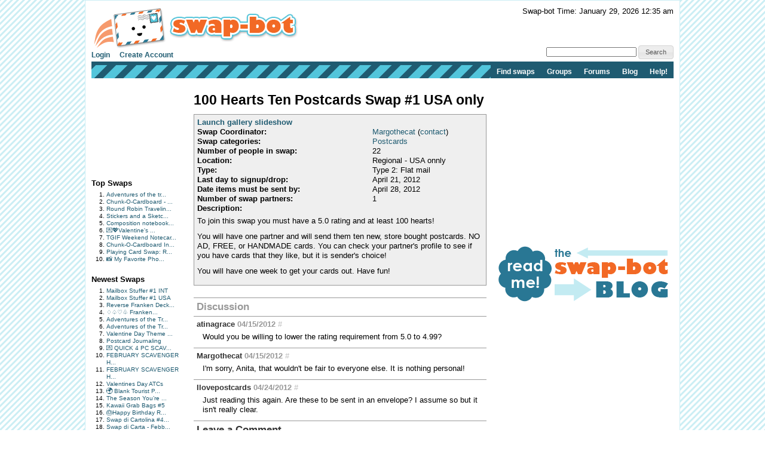

--- FILE ---
content_type: text/html; charset=UTF-8
request_url: http://t.swap-bot.com/swap/show/116452
body_size: 21355
content:
<!DOCTYPE HTML PUBLIC "-//W3C//DTD HTML 4.01 Transitional//EN" "http://www.w3.org/TR/html4/loose.dtd">
<html>
<head>

	<link rel="stylesheet" type="text/css" href="https://next-cdn.swap-bot.com/yui/build/reset-fonts-grids/reset-fonts-grids.css" />
	<link rel="stylesheet" type="text/css" href="https://next-cdn.swap-bot.com/yui/build/button/assets/skins/sam/button.css">
	<link rel="stylesheet" type="text/css" href="https://next-cdn.swap-bot.com/yui/build/menu/assets/skins/sam/menu.css">
	<link rel="stylesheet" type="text/css" href="https://next-cdn.swap-bot.com/yui/build/assets/skins/sam/skin.css">
	<link rel="stylesheet" type="text/css" href="https://next-cdn.swap-bot.com/yui/build/tabview/assets/skins/sam/tabview.css">

	<link href="https://next-cdn.swap-bot.com/build/L87PcEsYwDho93dIRqoMLFWPPX6qKUPl/style.css" rel="stylesheet" type="text/css" />
	<meta http-equiv="content-type" content="text/html; charset=utf-8" />

	<title>100 Hearts Ten Postcards Swap #1  USA only - Swap-bot</title>

	<style type="text/css">
		th.header {background: url("https://next-cdn.swap-bot.com/build/L87PcEsYwDho93dIRqoMLFWPPX6qKUPl/table_header_bg.gif") repeat-x #e95322;}
		tr.header td {background: url("https://next-cdn.swap-bot.com/build/L87PcEsYwDho93dIRqoMLFWPPX6qKUPl/table_subheader_bg.gif") repeat-x #53c6db;}
	</style>
	<link href="/xml/recent.php" rel="alternate" title="RSS" type="application/rss+xml" />

	<script src="https://next-cdn.swap-bot.com/build/L87PcEsYwDho93dIRqoMLFWPPX6qKUPl/swapbot.js" type="text/javascript"></script>
	<script src="https://next-cdn.swap-bot.com/build/L87PcEsYwDho93dIRqoMLFWPPX6qKUPl/showdown.js" type="text/javascript"></script>
	<script type="text/javascript" src="https://next-cdn.swap-bot.com/yui/sb-yui.js"></script>

	<script type="text/javascript" src="https://next-cdn.swap-bot.com/build/L87PcEsYwDho93dIRqoMLFWPPX6qKUPl/bower_components/jquery/dist/jquery.min.js"></script>
	<script type="text/javascript" src="https://next-cdn.swap-bot.com/build/L87PcEsYwDho93dIRqoMLFWPPX6qKUPl/bower_components/jquery-ui/ui/jquery-ui.js"></script>
	<script type="text/javascript" src="https://next-cdn.swap-bot.com/build/L87PcEsYwDho93dIRqoMLFWPPX6qKUPl/jquery/ui/jquery.autogrow.js"></script>

	<link type="text/css" href="https://next-cdn.swap-bot.com/build/L87PcEsYwDho93dIRqoMLFWPPX6qKUPl/bower_components/jquery-ui/themes/base/jquery.ui.all.css" rel="stylesheet" class="components" />

	<!--<script type="text/javascript" src="https://next-cdn.swap-bot.com/build/L87PcEsYwDho93dIRqoMLFWPPX6qKUPl/bower_components/react/react.min.js"></script>-->
	<!--<script type="text/javascript" src="https://next-cdn.swap-bot.com/build/L87PcEsYwDho93dIRqoMLFWPPX6qKUPl/js/build/dateAndTime.js"></script>-->

	<script type="text/javascript">
		YAHOO.namespace ("swapbot");

		var d = YAHOO.util.Dom;
		var e = YAHOO.util.Event;

		
		e.onContentReady("second-tier-nav", function () {
			var oMenu = new YAHOO.widget.MenuBar("second-tier-nav", {
			                                                autosubmenudisplay: true,
			                                                hidedelay: 750,
															minscrollheight: 275,
			                                                lazyload: true });
			oMenu.render();
		});

		e.onContentReady("top-nav", function () {
			var oMenu = new YAHOO.widget.MenuBar("top-nav", {
			                                                autosubmenudisplay: true,
			                                                hidedelay: 750,
															minscrollheight: 275,
			                                                lazyload: true });
			oMenu.render();
		});

		$(function() {
			$('.psuedo-hover').hover(
				function(){ $(this).addClass('ui-state-hover'); },
				function(){ $(this).removeClass('ui-state-hover'); }
			);

			$("#site-search").bind('submit', function(e) {
					e.preventDefault();
					window.open('https://www.google.com/webhp?q=' + $("#search-query").val() + '%20site%3Awww.swap-bot.com');
				});
		});

		
	</script>


</head>
<body class="yui-skin-sam">
<div id="doc4" class="yui-t6 yui-skin-sam">
	<div id="hd">
				<div id="logininfo">
					<div id="date-and-time" data-timestamp="1769675743">Swap-bot Time: January 29, 2026 12:35 am</div>
				</div> <!-- end span.logininfo -->
		<div id="header_image">
			<a href="/"><img src="https://next-cdn.swap-bot.com/build/L87PcEsYwDho93dIRqoMLFWPPX6qKUPl/swapbot-small.gif" alt="www.swap-bot.com" /></a>
		</div> <!-- end div.header_image -->

		<div id="top-nav" class="yuimenubar clearfix">
			<div class="bd">
				<ul class="first-of-type" style="float: left;">
									<li class="yuimenubaritem">
						<a class="yuimenubaritemlabel" href="/account/login.php">Login</a>
					</li>
					<li class="yuimenubaritem">
						<a class="yuimenubaritemlabel" href="/account/signup.php">Create Account</a>
					</li>
																</ul>
			</div>
			<div style="float: right; font-size: 93%; margin-top: -5px;">
				<form id="site-search">
				<input type="text" name="q" id="search-query" />
				<input type="submit" class="psuedo-hover input-button ui-state-default ui-corner-all" value="Search" />
				</form>
			</div>
		</div>
		<div id="second-tier-nav" class="yuimenubar">
		    <div class="bd">
		        <ul class="first-of-type">
		            <li class="yuimenubaritem first-of-type">
		                <a class="yuimenubaritemlabel" href="/swap/search.php">Find swaps</a>
		            </li>
		            <li class="yuimenubaritem first-of-type">
		                <a class="yuimenubaritemlabel" href="/group/index.php">Groups</a>
								            </li>
		            <li class="yuimenubaritem first-of-type">
		                <a class="yuimenubaritemlabel"  href="/forums/">Forums</a>
		                <div id="forums-nav" class="yuimenu">
		                    <div class="bd">
		                        <ul>
		                            <li class="yuimenuitem">
		                                <a class="yuimenuitemlabel"  href="/forums/latest">Latest Discussions</a>
		                            </li>
																<li class="yuimenuitem">
																		<a class="yuimenuitemlabel"  href="/forums/mydiscussions">My Discussions</a>
																</li>
											                        </ul>
		                		<ul>
		                			<li class="yuimenuitem">
		                				<a class="yuimenuitemlabel" href="/forums/category/8">Help</a>
		                			</li>
									<li class="yuimenuitem">
		                				<a class="yuimenuitemlabel" href="/forums/category/17">Fun</a>
		                			</li>
									<li class="yuimenuitem">
		                				<a class="yuimenuitemlabel" href="/forums/category/13">Ideas</a>
		                			</li>
									<li class="yuimenuitem">
		                				<a class="yuimenuitemlabel" href="/forums/category/20">One-on-One Trades</a>
		                			</li>
									<li class="yuimenuitem">
		                				<a class="yuimenuitemlabel" href="/forums/category/24">Frustrations</a>
		                			</li>
		                		</ul>
		                    </div>
		                </div>
		            </li>
			            <li class="yuimenubaritem first-of-type">
			                <a class="yuimenubaritemlabel" href="http://blog.swap-bot.com/">Blog</a>
			        </li>
			        <li class="yuimenubaritem first-of-type">
		                <a class="yuimenubaritemlabel" href="/help.php">Help!</a>
		            </li>
		        </ul>
		    </div>
		</div>
			</div> <!-- end div.hd -->
	<div id="bd">
	<!-- end of header --><div id="yui-main"> 
	<div class="yui-b">
		<div class="yui-gf">
			<div class="yui-u first"> 
								
<div id="left-column">
			<div style="height: 125px; width: 125px;"><script type="text/javascript"><!--
google_ad_client = "pub-4736818634022589";
/* 125x125, created 9/9/10 */
google_ad_slot = "7079312447";
google_ad_width = 125;
google_ad_height = 125;
//-->
</script>
<script type="text/javascript"
src="https://pagead2.googlesyndication.com/pagead/show_ads.js">
</script></div>
		<div class="sidebar-list">
		<h4>Top Swaps</h4>
		<ol>
						<li><a href="/swap/show/376380" title="View the details of Adventures of the traveling postcard #134">Adventures of the tr...</a></li>
						<li><a href="/swap/show/376254" title="View the details of Chunk-O-Cardboard - February 2026">Chunk-O-Cardboard - ...</a></li>
						<li><a href="/swap/show/376046" title="View the details of Round Robin Traveling PC Swap #249 - US Only">Round Robin Travelin...</a></li>
						<li><a href="/swap/show/376737" title="View the details of Stickers and a Sketch - February ">Stickers and a Sketc...</a></li>
						<li><a href="/swap/show/376181" title="View the details of Composition notebook journal swap #7">Composition notebook...</a></li>
						<li><a href="/swap/show/376875" title="View the details of 💌💖Valentine's Day Happy Mail! USA #3">💌💖Valentine's ...</a></li>
						<li><a href="/swap/show/376956" title="View the details of TGIF Weekend Notecard #479">TGIF Weekend Notecar...</a></li>
						<li><a href="/swap/show/376255" title="View the details of Chunk-O-Cardboard Int’l - February 2026">Chunk-O-Cardboard In...</a></li>
						<li><a href="/swap/show/376191" title="View the details of Playing Card Swap: Round 4">Playing Card Swap: R...</a></li>
						<li><a href="/swap/show/376361" title="View the details of 📸 My Favorite Photo - January">📸 My Favorite Pho...</a></li>
					</ol>
	</div>
	<div class="sidebar-list">
		<h4>Newest Swaps</h4>
		<ol>
						<li><a href="/swap/show/377089" title="View the details of Mailbox Stuffer #1 INT">Mailbox Stuffer #1 INT</a></li>
						<li><a href="/swap/show/377088" title="View the details of Mailbox Stuffer #1 USA">Mailbox Stuffer #1 USA</a></li>
						<li><a href="/swap/show/377087" title="View the details of Reverse Franken Deck Card Swap ♢♤♡♧ - Week 11">Reverse Franken Deck...</a></li>
						<li><a href="/swap/show/377086" title="View the details of ♢♤♡♧ Franken Deck Card Swap - Week 11">♢♤♡♧ Franken...</a></li>
						<li><a href="/swap/show/377084" title="View the details of Adventures of the Traveling Notebook USA #13">Adventures of the Tr...</a></li>
						<li><a href="/swap/show/377083" title="View the details of Adventures of the Traveling Notebook Int'l #13">Adventures of the Tr...</a></li>
						<li><a href="/swap/show/377082" title="View the details of Valentine Day Theme Friendship book #1-2026">Valentine Day Theme ...</a></li>
						<li><a href="/swap/show/377078" title="View the details of Postcard Journaling">Postcard Journaling</a></li>
						<li><a href="/swap/show/377077" title="View the details of 💌 QUICK 4 PC SCAVENGER HUNT #21">💌 QUICK 4 PC SCAV...</a></li>
						<li><a href="/swap/show/377075" title="View the details of FEBRUARY SCAVENGER HUNT - USA ONLY">FEBRUARY SCAVENGER H...</a></li>
						<li><a href="/swap/show/377074" title="View the details of FEBRUARY SCAVENGER HUNT INT'L">FEBRUARY SCAVENGER H...</a></li>
						<li><a href="/swap/show/377061" title="View the details of Valentines Day ATCs">Valentines Day ATCs</a></li>
						<li><a href="/swap/show/377060" title="View the details of 🌍 Blank Tourist Postcards #2">🌍 Blank Tourist P...</a></li>
						<li><a href="/swap/show/377055" title="View the details of The Season You’re In #2">The Season You’re ...</a></li>
						<li><a href="/swap/show/377054" title="View the details of Kawaii Grab Bags #5">Kawaii Grab Bags #5</a></li>
						<li><a href="/swap/show/377033" title="View the details of 🎂Happy Birthday Ron Weasley PC - Global 🗺️">🎂Happy Birthday R...</a></li>
						<li><a href="/swap/show/377026" title="View the details of Swap di Cartolina #41 - Febbraio">Swap di Cartolina #4...</a></li>
						<li><a href="/swap/show/377025" title="View the details of Swap di Carta - Febbraio 2026">Swap di Carta - Febb...</a></li>
						<li><a href="/swap/show/377021" title="View the details of Pop a groundhog on my profile 2026">Pop a groundhog on m...</a></li>
						<li><a href="/swap/show/377018" title="View the details of Kawaii Strawberry Swap ">Kawaii Strawberry Swap </a></li>
					</ol>
	</div>
</div>			</div>
			<div class="yui-u">
								<h1>100 Hearts Ten Postcards Swap #1  USA only</h1>
				<div class="swap-list">
					<div id="swap-content">
												<h3><a href="/swap/gallery.php?swap_id=116452" onclick="launch_gallery(this.href);return false;">Launch gallery slideshow</a></h3>
																		<table>
																					<tr><td class="strong">Swap Coordinator:</td><td><a href="/user:Margothecat">Margothecat</a> (<a href="/account/messages.php?action=new&amp;to=38454">contact</a>)</td></tr>
														<tr><td class="strong">Swap categories:</td>
								<td>
																											<a href="/swap/search.php?category=36">Postcards</a>&nbsp;
																										</td>
							</tr>
							<tr><td class="strong">Number of people in swap:</td><td>22</td></tr>
														<tr><td class="strong">Location:</td><td>Regional - USA onnly</td></tr>
							<tr><td class="strong">Type:</td><td>Type 2: Flat mail</td></tr>
														<tr><td class="strong">Last day to signup/drop:</td><td>April 21, 2012</td></tr>
							<tr><td class="strong">Date items must be sent by:</td><td>April 28, 2012</td></tr>
				      		<tr><td class="strong">Number of swap partners:</td><td>1</td></tr>
				      		<tr><td class="strong">Description:</td><td></td></tr>
				      		<tr><td colspan="2" class="md">
				   				<p>To join this swap you must have a 5.0 rating and at least 100 hearts!</p>

<p>You will have one partner and will send them ten new, store bought postcards. NO AD, FREE, or HANDMADE cards. You can check your partner's profile to see if you have cards that they like, but it is sender's choice!</p>

<p>You will have one week to get your cards out. Have fun!</p>

							</td></tr>
						</table>
					</div>
									</div> <!-- end div.swap-list -->
				<div id="discussion">
					<h2>Discussion</h2>
										<div id="comment-458553" class="comment">
						<span class="name"><a href="/user:atinagrace">atinagrace</a></span>
						<span class="time">04/15/2012</span>
						<span class="permalink"><a href="#comment-458553" title="Permalink to this comment">#</a></span>
												<div class="message md">
							<p>Would you be willing to lower the rating requirement from 5.0 to 4.99?</p>

						</div>
					</div>
										<div id="comment-458631" class="comment">
						<span class="name"><a href="/user:Margothecat">Margothecat</a></span>
						<span class="time">04/15/2012</span>
						<span class="permalink"><a href="#comment-458631" title="Permalink to this comment">#</a></span>
												<div class="message md">
							<p>I'm sorry, Anita, that wouldn't be fair to everyone else. It is nothing personal!</p>

						</div>
					</div>
										<div id="comment-460446" class="comment">
						<span class="name"><a href="/user:Ilovepostcards">Ilovepostcards</a></span>
						<span class="time">04/24/2012</span>
						<span class="permalink"><a href="#comment-460446" title="Permalink to this comment">#</a></span>
												<div class="message md">
							<p>Just reading this again.  Are these to be sent in an envelope?  I assume so but it isn't really clear.</p>

						</div>
					</div>
										<div id="leave_comment">
						<h2>Leave a Comment</h2>
												<p>You must be logged in to leave a comment. <a href="/account/login.php">Click here</a> to log in.</p>
											</div> <!-- end of div#leave_comment -->
				</div> <!-- end of div#discussion -->
			</div>
		</div> <!-- end yui-gf -->
	</div>
</div>
<div class="yui-b">
													<div style="height: 250px; width: 300px;"><script type="text/javascript">google_ad_client = "pub-4736818634022589";google_ad_slot = "8436764084";google_ad_width = 300;google_ad_height = 250;</script><script type="text/javascript"src="https://pagead2.googlesyndication.com/pagead/show_ads.js"></script></div>
<div style="margin:5px 0">
	<a href="http://blog.swap-bot.com"><img src="https://cdn.swap-bot.com/swap-blog_logo.gif" style="border-style: none" /></a>
</div>
<div style="height: 250px; width: 300px;"><script type="text/javascript">google_ad_client = "pub-4736818634022589";google_ad_slot = "8436764084";google_ad_width = 300;google_ad_height = 250;</script><script type="text/javascript"src="https://pagead2.googlesyndication.com/pagead/show_ads.js"></script></div>			</div>

<script type="text/javascript">
	$(function() {
		$("#file-upload-container").dialog({ 
		    modal: true, 
			autoOpen: false,
			overlay: { 
			        opacity: 0.25, 
			        background: "black" 
			    },
			buttons: {
				"Ok": function() {
					$("#add_photo_form").submit();
				},
				"Cancel": function() {
					$(this).dialog('close');
				}
			},
			width: 500
		});
		
		$("#receiver").click(function() {
			$("#sender_receiver_desc").html("Received from: ");
		});
		
		$("#sender").click(function() {
			$("#sender_receiver_desc").html("Sent to: ");
		});
		
		$('#preview').click(function() {
			var converter = new Showdown.converter();
			var html = converter.makeHtml($('#comment').val());
			$('#preview-box').html(html);
			$("#preview-container").dialog('open');
		});
		
		// $("#partners").autocomplete("/util/member_names.php");
	
		$('#upload_photo_link').click(function(event) {
			event.preventDefault();
			$("#file-upload-container").dialog('open');
		});
		
//		$("#partners").james("/account/usernames.php");
	});
	
</script>

<div id="file-upload-container" title="Upload Swap Photo" class="hide">
	<form action="/account/add_photo.php" method="post" id="add_photo_form">
		<p>
			<input type="radio" name="sender_receiver" value="receiver" id="receiver" checked="checked" /> I received the item <br />
			<input type="radio" name="sender_receiver" value="sender" id="sender" /> I sent the item
		</p>
		<p>
			<span id="sender_receiver_desc">Received from: </span><br />
			<input type="text" name="partners" id="partners" /> 
			<span style="color: #aaa; font-size: 62.5%;">
				For multiple members, separate names with spaces
			</span>
		</p>
		<p>
			<input type="file" name="photo" />
		</p>
		<p>
			Description:<br />
			<textarea name="desc" rows="6" cols="40"></textarea>
		</p>
	</form>
</div>
<script type="text/javascript" src="https://next-cdn.swap-bot.com/build/L87PcEsYwDho93dIRqoMLFWPPX6qKUPl/jquery/jquery.james.min.js"></script>
</div> <!-- end div#bd -->
<div id="ft">
			<div class="ft-row">
		<ul>
			<li class="type">Info:</li>
			<li><a href="/">Home</a></li>
			<li class="pipe">|</li>
			<li><a href="/about.php">About</a></li>
			<li class="pipe">|</li>
			<li><a href="/forums_info.php">Forum Rules</a></li>
			<li class="pipe">|</li>
			<li><a href="/terms.php">Terms of Use</a></li>
			<li class="pipe">|</li>
			<li><a href="http://blog.swap-bot.com/category/press/">Press</a></li>
			<li class="pipe">|</li>
			<li><a href="/advertising.php">Advertising</a></li>
			<li class="pipe">|</li>
			<li><a href="/blog/">Blog</a></li>
			<li class="pipe">|</li>
			<li><a href="/stuff.php">Graphics & Stuff</a></li>
		</ul>
	</div>
	<div class="ft-row">
		<ul>
			<li class="type">Help:</li>
			<li><a href="/account/new_user.php">New User Info</a></li>
			<li class="pipe">|</li>
			<li><a href="/faq.php">FAQ</a></li>
			<li class="pipe">|</li>
			<li><a href="/group/info.php">Group Info</a></li>
			<li class="pipe">|</li>
			<li><a href="http://blog.swap-bot.com/swap-craft-term-glossary">Glossary</a></li>
			<li class="pipe">|</li>
			<li><a href="/forums/">Forums</a></li>
			<li class="pipe">|</li>
			<li class="pipe">|</li>
			<li><a href="/contact.php">Contact Admin</a></li>

		</ul>
	</div>
	</div>
</div> <!-- end div#doc4 -->
</body>



<script>
  (function(i,s,o,g,r,a,m){i['GoogleAnalyticsObject']=r;i[r]=i[r]||function(){
  (i[r].q=i[r].q||[]).push(arguments)},i[r].l=1*new Date();a=s.createElement(o),
  m=s.getElementsByTagName(o)[0];a.async=1;a.src=g;m.parentNode.insertBefore(a,m)
  })(window,document,'script','//www.google-analytics.com/analytics.js','ga');

  ga('create', 'UA-93850-1', 'swap-bot.com');
  ga('send', 'pageview');

</script>

<!-- Start Quantcast tag -->
<script type="text/javascript">
_qoptions={
	qacct:"p-29WyOiNHYfsPk"
};
</script>
<script type="text/javascript" src="https://edge.quantserve.com/quant.js"></script>
<noscript>
<img src="https://pixel.quantserve.com/pixel/p-29WyOiNHYfsPk.gif" style="display: none;" border="0" height="1" width="1" alt="Quantcast"/>
</noscript>
<!-- End Quantcast tag -->

<!--
	mr. pibb + red vines = crazy delicious
	0.020237922668457 / L87PcEsYwDho93dIRqoMLFWPPX6qKUPl / swapbot-php-fpm-5d55b9db8c-wltm7
-->

<script type="text/javascript">
	$(function() {
		$("#preview-container").dialog({
		    modal: true,
			autoOpen: false,
			overlay: {
			        opacity: 0.25,
			        background: "black"
			    },
			buttons: {
				"Close Preview": function() {
					$(this).dialog('close');
				}
			},
			width: 500
		});
	});
</script>

<div id="preview-container" title="Preview">
	<div id="preview-box" style="margin: 10px; padding: 10px; border: 1px solid #aaa; height: 300px; overflow: auto;" class="md"></div>
</div>
</html>

--- FILE ---
content_type: text/html; charset=utf-8
request_url: https://www.google.com/recaptcha/api2/aframe
body_size: 270
content:
<!DOCTYPE HTML><html><head><meta http-equiv="content-type" content="text/html; charset=UTF-8"></head><body><script nonce="mEwxUhkImHjmU52IcVLZlQ">/** Anti-fraud and anti-abuse applications only. See google.com/recaptcha */ try{var clients={'sodar':'https://pagead2.googlesyndication.com/pagead/sodar?'};window.addEventListener("message",function(a){try{if(a.source===window.parent){var b=JSON.parse(a.data);var c=clients[b['id']];if(c){var d=document.createElement('img');d.src=c+b['params']+'&rc='+(localStorage.getItem("rc::a")?sessionStorage.getItem("rc::b"):"");window.document.body.appendChild(d);sessionStorage.setItem("rc::e",parseInt(sessionStorage.getItem("rc::e")||0)+1);localStorage.setItem("rc::h",'1769675746900');}}}catch(b){}});window.parent.postMessage("_grecaptcha_ready", "*");}catch(b){}</script></body></html>

--- FILE ---
content_type: application/javascript
request_url: https://next-cdn.swap-bot.com/build/L87PcEsYwDho93dIRqoMLFWPPX6qKUPl/jquery/jquery.james.min.js
body_size: 795
content:

jQuery.fn.james=function(url_to_call,options){var that=jQuery(this),results_set=[],current_hovered_rank=0,keyEvents=[{keycode:38,action:function(){keyEventKeyUp();}},{keycode:40,action:function(){keyEventKeyDown();}},{keycode:13,action:function(){keyEventEnter();}},{keycode:27,action:function(){keyEventEsc();}}],ul_element=false,o=jQuery.extend({onKeystroke:function(data){return data;},onSelect:function(dom_value,json_obj){that.attr("value",results_set[current_hovered_rank].text);},keydelay:300,minlength:3,method:"get",varname:"input_content",params:""},options||{});(function initDOM(){var ul_id=false;var ul_node=document.createElement("ul");var genUniqueId=function(){var result="ul_james_"+Math.round(Math.random()*424242);if(jQuery("#"+result).length>0)
{result=genUniqueId();}
return result;};ul_id=genUniqueId();jQuery(ul_node).attr("id",ul_id).addClass("ul_james");that.after(ul_node);ul_element=jQuery("#"+ul_id);ul_element.hide();})();var initCSS=function initCSS(){var input_offset=that.offset(); input_offset.left = 17;ul_element.css({top:input_offset.top+that.outerHeight(),width:that.outerWidth(),left:input_offset.left,position:"absolute"});}
that.keydown(function(event){if(event.keyCode===13)
{return false;}});var keyevent_current_timer=false;that.keyup(function(event){var is_specific_action=false;for(var i=0;keyEvents[i];i++)
{if(event.keyCode===keyEvents[i].keycode)
{is_specific_action=true;keyEvents[i].action();break;}}
if(is_specific_action===false)
{if(keyevent_current_timer!==false)
{window.clearTimeout(keyevent_current_timer);keyevent_current_timer=false;}
keyevent_current_timer=window.setTimeout(function(){ajaxUpdate();},o.keydelay);}});var ajaxUpdate=function(){var value_to_send=that.attr("value");if(value_to_send.length>0&&(o.minlength===false||value_to_send.length>=o.minlength))
{$.ajax({type:o.method,data:o.varname+"="+value_to_send+"&"+o.params,url:url_to_call,dataType:"json",success:function(data){var arr=o.onKeystroke(data);results_set=[];current_hovered=0;for(var i in arr)
{if(arr[i]!==null)
{if(typeof(arr[i].json)==="undefined")
{results_set.push({text:arr[i],json:{}});}
else
{results_set.push({text:arr[i].text,json:arr[i].json});}}}
updateDom();}});}
else
{cleanResults();}}
var updateDom=function(){jQuery(ul_element).empty();var is_empty=true;initCSS();for(var i in results_set)
{if(results_set[i]!==null)
{var li_elem=document.createElement("li");jQuery(li_elem).addClass("li_james");if(i==(current_hovered_rank%results_set.length))
{jQuery(li_elem).addClass("li_james_hovered");}
jQuery(li_elem).append(results_set[i].text);jQuery(ul_element).append(li_elem);bind_elem_mouse_hover(li_elem,i);is_empty=false;}}
if(is_empty)
{jQuery(ul_element).hide();}
else
{jQuery(ul_element).show();}}
var bind_elem_mouse_hover=function(elem,i){jQuery(elem).hover(function(){jQuery(ul_element).find(".li_james_hovered").removeClass("li_james_hovered");jQuery(elem).addClass("li_james_hovered");current_hovered_rank=i;},function(){jQuery(elem).removeClass("li_james_hovered");current_hovered_rank=0;});jQuery(elem).click(function(){keyEventEnter();});}
var cleanResults=function(){jQuery(ul_element).empty();jQuery(ul_element).hide();results_set=[];current_hovered_rank=0;}
var keyEventKeyUp=function(){if(current_hovered_rank>0)
{current_hovered_rank--;}
else if(results_set.length)
{current_hovered_rank=results_set.length-1;}
updateDom();}
var keyEventKeyDown=function(){if(current_hovered_rank<(results_set.length-1))
{current_hovered_rank++;}
else
{current_hovered_rank=0;}
updateDom();}
var keyEventEnter=function(){if(results_set.length>0)
{that.attr("value",o.onSelect(results_set[current_hovered_rank].text,results_set[current_hovered_rank].json));}
cleanResults();}
var keyEventEsc=function(){that.attr("value","");cleanResults();}};